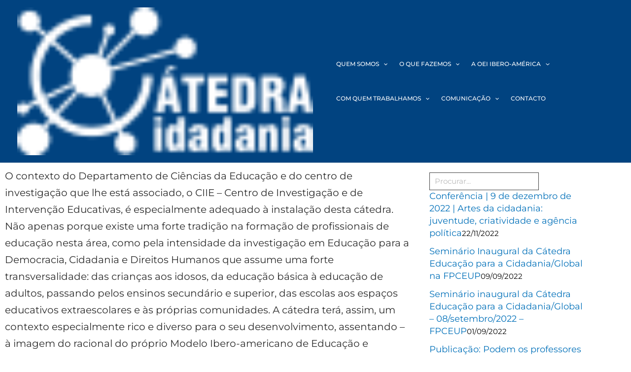

--- FILE ---
content_type: text/css; charset=utf-8
request_url: https://catedra-oei.fpce.up.pt/wp-content/uploads/sites/956/elementor/css/post-171.css?ver=1681646415
body_size: 550
content:
.elementor-171 .elementor-element.elementor-element-53ce4ab > .elementor-container{max-width:1600px;}.elementor-171 .elementor-element.elementor-element-53ce4ab{margin-top:-30px;margin-bottom:0px;}.elementor-171 .elementor-element.elementor-element-060fed4{margin-top:-30px;margin-bottom:0px;}.elementor-171 .elementor-element.elementor-element-a2589fc > .elementor-container{max-width:1200px;}.elementor-171 .elementor-element.elementor-element-a2589fc{margin-top:50px;margin-bottom:0px;}.elementor-171 .elementor-element.elementor-element-601813e .elementor-heading-title{color:#014380;font-family:"Montserrat", Sans-serif;font-size:80px;font-weight:600;line-height:90px;}.elementor-171 .elementor-element.elementor-element-3fff711 > .elementor-container{max-width:1200px;}.elementor-171 .elementor-element.elementor-element-3fff711{margin-top:20px;margin-bottom:20px;}.elementor-171 .elementor-element.elementor-element-914658f > .elementor-element-populated{margin:0px 20px 0px 0px;--e-column-margin-right:20px;--e-column-margin-left:0px;}.elementor-171 .elementor-element.elementor-element-b67a809{color:#2C2C2C;font-family:"Montserrat", Sans-serif;font-size:20px;font-weight:400;line-height:34px;}.elementor-171 .elementor-element.elementor-element-b67a809 > .elementor-widget-container{margin:0px 0px 0px 0px;}.elementor-171 .elementor-element.elementor-element-04ed55b > .elementor-widget-container{margin:50px 0px 0px 0px;}.elementor-171 .elementor-element.elementor-element-5f695dd .elementor-heading-title{color:#014380;font-family:"Montserrat", Sans-serif;font-size:32px;font-weight:600;line-height:39px;-webkit-text-stroke-color:#000;stroke:#000;}.elementor-171 .elementor-element.elementor-element-5f695dd > .elementor-widget-container{margin:50px 0px 0px 0px;}.elementor-171 .elementor-element.elementor-element-79bd39b{color:#014380;font-family:"Montserrat", Sans-serif;font-size:28px;font-weight:400;line-height:34px;}.elementor-171 .elementor-element.elementor-element-2c8e213{color:#000000;font-family:"Montserrat", Sans-serif;font-size:22px;font-weight:400;line-height:34px;}.elementor-171 .elementor-element.elementor-element-9eeeff0 .elementor-heading-title{color:#014380;font-family:"Montserrat", Sans-serif;font-size:32px;font-weight:600;line-height:39px;}.elementor-171 .elementor-element.elementor-element-9eeeff0 > .elementor-widget-container{margin:50px 0px 0px 0px;}.elementor-171 .elementor-element.elementor-element-29b5aa8{color:#014380;font-family:"Montserrat", Sans-serif;font-size:28px;font-weight:400;line-height:34px;}.elementor-171 .elementor-element.elementor-element-2750d6e{color:#000000;font-family:"Montserrat", Sans-serif;font-size:22px;font-weight:400;line-height:34px;}.elementor-171 .elementor-element.elementor-element-401f41c{color:#000000;font-family:"Montserrat", Sans-serif;font-size:22px;font-weight:400;line-height:26px;}.elementor-171 .elementor-element.elementor-element-401f41c > .elementor-widget-container{margin:40px 0px 0px 0px;}.elementor-171 .elementor-element.elementor-element-90aa823 > .elementor-element-populated{margin:10px 0px 0px 0px;--e-column-margin-right:0px;--e-column-margin-left:0px;}.elementor-171 .elementor-element.elementor-element-022f6bb > .elementor-container{max-width:1200px;}.elementor-171 .elementor-element.elementor-element-022f6bb{margin-top:50px;margin-bottom:100px;}.elementor-bc-flex-widget .elementor-171 .elementor-element.elementor-element-2d1e8f9.elementor-column .elementor-widget-wrap{align-items:center;}.elementor-171 .elementor-element.elementor-element-2d1e8f9.elementor-column.elementor-element[data-element_type="column"] > .elementor-widget-wrap.elementor-element-populated{align-content:center;align-items:center;}.elementor-bc-flex-widget .elementor-171 .elementor-element.elementor-element-f61d9fc.elementor-column .elementor-widget-wrap{align-items:center;}.elementor-171 .elementor-element.elementor-element-f61d9fc.elementor-column.elementor-element[data-element_type="column"] > .elementor-widget-wrap.elementor-element-populated{align-content:center;align-items:center;}.elementor-171 .elementor-element.elementor-element-3926f62 img{max-width:80%;}.elementor-bc-flex-widget .elementor-171 .elementor-element.elementor-element-f8e2685.elementor-column .elementor-widget-wrap{align-items:center;}.elementor-171 .elementor-element.elementor-element-f8e2685.elementor-column.elementor-element[data-element_type="column"] > .elementor-widget-wrap.elementor-element-populated{align-content:center;align-items:center;}.elementor-bc-flex-widget .elementor-171 .elementor-element.elementor-element-ed35954.elementor-column .elementor-widget-wrap{align-items:center;}.elementor-171 .elementor-element.elementor-element-ed35954.elementor-column.elementor-element[data-element_type="column"] > .elementor-widget-wrap.elementor-element-populated{align-content:center;align-items:center;}@media(min-width:768px){.elementor-171 .elementor-element.elementor-element-914658f{width:71.754%;}.elementor-171 .elementor-element.elementor-element-90aa823{width:28.202%;}}@media(max-width:1024px){.elementor-171 .elementor-element.elementor-element-a2589fc{margin-top:0px;margin-bottom:0px;}}@media(max-width:767px){.elementor-171 .elementor-element.elementor-element-a2589fc{margin-top:-50px;margin-bottom:0px;}}